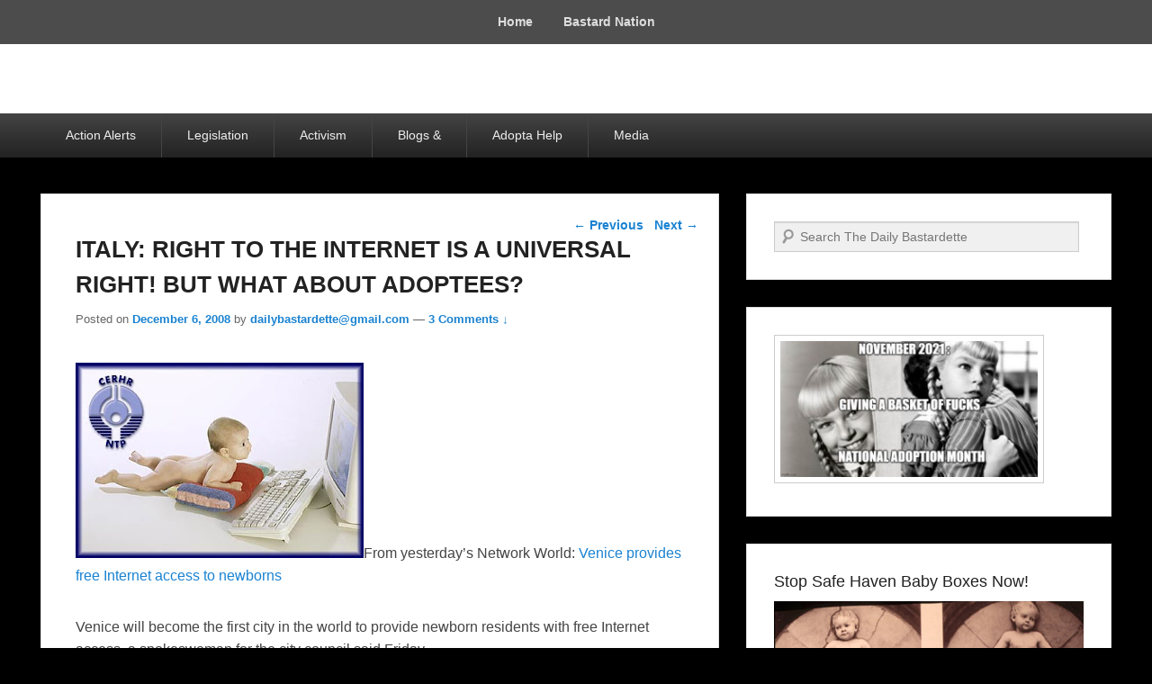

--- FILE ---
content_type: text/html; charset=UTF-8
request_url: https://dailybastardette.com/italy-right-to-the-internet-is-a-universal-right-but-what-about-adoptees/
body_size: 17333
content:
<!DOCTYPE html>
<html lang="en-US">
<head>
<meta charset="UTF-8" />
<link rel="profile" href="https://gmpg.org/xfn/11" />
<link rel="pingback" href="https://dailybastardette.com/xmlrpc.php" />
<meta name='robots' content='index, follow, max-image-preview:large, max-snippet:-1, max-video-preview:-1' />
	<style>img:is([sizes="auto" i], [sizes^="auto," i]) { contain-intrinsic-size: 3000px 1500px }</style>
	<meta name="viewport" content="width=device-width, initial-scale=1.0">
	<!-- This site is optimized with the Yoast SEO plugin v26.7 - https://yoast.com/wordpress/plugins/seo/ -->
	<title>ITALY: RIGHT TO THE INTERNET IS A UNIVERSAL RIGHT! BUT WHAT ABOUT ADOPTEES? | The Daily Bastardette</title>
	<link rel="canonical" href="https://dailybastardette.com/italy-right-to-the-internet-is-a-universal-right-but-what-about-adoptees/" />
	<meta property="og:locale" content="en_US" />
	<meta property="og:type" content="article" />
	<meta property="og:title" content="ITALY: RIGHT TO THE INTERNET IS A UNIVERSAL RIGHT! BUT WHAT ABOUT ADOPTEES? | The Daily Bastardette" />
	<meta property="og:description" content="From yesterday&#8217;s Network World: Venice provides free Internet access to newborns Venice will become the first city in the world to provide newborn residents with free Internet access, a spokeswoman for the city council said Friday. Newborns will receive a user ID and password entitling them to free Internet access at the same time as they get their birth certificate, the spokeswoman said. &#8220;The resident&#8217;s new digital identity will give free access to the Web, because we consider that&#8217;s an important universal right,&#8221; said Michele Vianello, Venice&#8217;s deputy mayor, who has responsibility for automation processes. &#8220;Free access to the Internet is an important universal right!&#8221; Who knew? But, what if the newborn is adopted? Will their user IDs and passwords be confiscated by the government along with their original birth certificates? Will they get new government-issued fake IDs and passwords? Will fake IDs and passwords be accepted by cranky websites or will a &#8220;you are not authorized to access this site&#8221; beam back at them? What about babies born under Italy&#8217;s traditional anonymous hospital birth under X scheme or spun into the country&#8217;s growing high-tech ruota movement (here, and here)? Will they have the right to Internet access or will Continue Reading &rarr;" />
	<meta property="og:url" content="https://dailybastardette.com/italy-right-to-the-internet-is-a-universal-right-but-what-about-adoptees/" />
	<meta property="og:site_name" content="The Daily Bastardette" />
	<meta property="article:publisher" content="https://www.facebook.com/DailyBastardette" />
	<meta property="article:published_time" content="2008-12-06T17:48:00+00:00" />
	<meta property="og:image" content="http://3.bp.blogspot.com/_CkEFc0PmkB4/STqrfrwU73I/AAAAAAAAF44/ox8k6ZZdujw/s320/baby+at+computer.jpg" />
	<meta name="author" content="dailybastardette@gmail.com" />
	<meta name="twitter:card" content="summary_large_image" />
	<meta name="twitter:creator" content="@DBastardette" />
	<meta name="twitter:site" content="@DBastardette" />
	<meta name="twitter:label1" content="Written by" />
	<meta name="twitter:data1" content="dailybastardette@gmail.com" />
	<meta name="twitter:label2" content="Est. reading time" />
	<meta name="twitter:data2" content="2 minutes" />
	<script type="application/ld+json" class="yoast-schema-graph">{"@context":"https://schema.org","@graph":[{"@type":"Article","@id":"https://dailybastardette.com/italy-right-to-the-internet-is-a-universal-right-but-what-about-adoptees/#article","isPartOf":{"@id":"https://dailybastardette.com/italy-right-to-the-internet-is-a-universal-right-but-what-about-adoptees/"},"author":{"name":"dailybastardette@gmail.com","@id":"https://dailybastardette.com/#/schema/person/2d832e27d8081020e5bb96ce812b4af0"},"headline":"ITALY: RIGHT TO THE INTERNET IS A UNIVERSAL RIGHT! BUT WHAT ABOUT ADOPTEES?","datePublished":"2008-12-06T17:48:00+00:00","mainEntityOfPage":{"@id":"https://dailybastardette.com/italy-right-to-the-internet-is-a-universal-right-but-what-about-adoptees/"},"wordCount":342,"commentCount":3,"image":{"@id":"https://dailybastardette.com/italy-right-to-the-internet-is-a-universal-right-but-what-about-adoptees/#primaryimage"},"thumbnailUrl":"http://3.bp.blogspot.com/_CkEFc0PmkB4/STqrfrwU73I/AAAAAAAAF44/ox8k6ZZdujw/s320/baby+at+computer.jpg","articleSection":["Adoption"],"inLanguage":"en-US","potentialAction":[{"@type":"CommentAction","name":"Comment","target":["https://dailybastardette.com/italy-right-to-the-internet-is-a-universal-right-but-what-about-adoptees/#respond"]}]},{"@type":"WebPage","@id":"https://dailybastardette.com/italy-right-to-the-internet-is-a-universal-right-but-what-about-adoptees/","url":"https://dailybastardette.com/italy-right-to-the-internet-is-a-universal-right-but-what-about-adoptees/","name":"ITALY: RIGHT TO THE INTERNET IS A UNIVERSAL RIGHT! BUT WHAT ABOUT ADOPTEES? | The Daily Bastardette","isPartOf":{"@id":"https://dailybastardette.com/#website"},"primaryImageOfPage":{"@id":"https://dailybastardette.com/italy-right-to-the-internet-is-a-universal-right-but-what-about-adoptees/#primaryimage"},"image":{"@id":"https://dailybastardette.com/italy-right-to-the-internet-is-a-universal-right-but-what-about-adoptees/#primaryimage"},"thumbnailUrl":"http://3.bp.blogspot.com/_CkEFc0PmkB4/STqrfrwU73I/AAAAAAAAF44/ox8k6ZZdujw/s320/baby+at+computer.jpg","datePublished":"2008-12-06T17:48:00+00:00","author":{"@id":"https://dailybastardette.com/#/schema/person/2d832e27d8081020e5bb96ce812b4af0"},"breadcrumb":{"@id":"https://dailybastardette.com/italy-right-to-the-internet-is-a-universal-right-but-what-about-adoptees/#breadcrumb"},"inLanguage":"en-US","potentialAction":[{"@type":"ReadAction","target":["https://dailybastardette.com/italy-right-to-the-internet-is-a-universal-right-but-what-about-adoptees/"]}]},{"@type":"ImageObject","inLanguage":"en-US","@id":"https://dailybastardette.com/italy-right-to-the-internet-is-a-universal-right-but-what-about-adoptees/#primaryimage","url":"http://3.bp.blogspot.com/_CkEFc0PmkB4/STqrfrwU73I/AAAAAAAAF44/ox8k6ZZdujw/s320/baby+at+computer.jpg","contentUrl":"http://3.bp.blogspot.com/_CkEFc0PmkB4/STqrfrwU73I/AAAAAAAAF44/ox8k6ZZdujw/s320/baby+at+computer.jpg"},{"@type":"BreadcrumbList","@id":"https://dailybastardette.com/italy-right-to-the-internet-is-a-universal-right-but-what-about-adoptees/#breadcrumb","itemListElement":[{"@type":"ListItem","position":1,"name":"Home","item":"https://dailybastardette.com/"},{"@type":"ListItem","position":2,"name":"ITALY: RIGHT TO THE INTERNET IS A UNIVERSAL RIGHT! BUT WHAT ABOUT ADOPTEES?"}]},{"@type":"WebSite","@id":"https://dailybastardette.com/#website","url":"https://dailybastardette.com/","name":"The Daily Bastardette","description":"Commentary by Bastardette on identity and adoptee rights, and the atrocities the adoption industry and &quot;friendly&quot; deformers concoct to maintain The Adoption Culture of Shame and Acquiescence.","potentialAction":[{"@type":"SearchAction","target":{"@type":"EntryPoint","urlTemplate":"https://dailybastardette.com/?s={search_term_string}"},"query-input":{"@type":"PropertyValueSpecification","valueRequired":true,"valueName":"search_term_string"}}],"inLanguage":"en-US"},{"@type":"Person","@id":"https://dailybastardette.com/#/schema/person/2d832e27d8081020e5bb96ce812b4af0","name":"dailybastardette@gmail.com","image":{"@type":"ImageObject","inLanguage":"en-US","@id":"https://dailybastardette.com/#/schema/person/image/","url":"https://secure.gravatar.com/avatar/a58c44a05a2dbc4f17d966dd22441eadc70273978cb44751255a7bc20bcc4edd?s=96&r=g","contentUrl":"https://secure.gravatar.com/avatar/a58c44a05a2dbc4f17d966dd22441eadc70273978cb44751255a7bc20bcc4edd?s=96&r=g","caption":"dailybastardette@gmail.com"},"sameAs":["https://bastardette.wpengine.com","DBastardette"],"url":"https://dailybastardette.com/author/marleyoasgmail-com/"}]}</script>
	<!-- / Yoast SEO plugin. -->


<link rel='dns-prefetch' href='//www.googletagmanager.com' />
<link rel="alternate" type="application/rss+xml" title="The Daily Bastardette &raquo; Feed" href="https://dailybastardette.com/feed/" />
<link rel="alternate" type="application/rss+xml" title="The Daily Bastardette &raquo; Comments Feed" href="https://dailybastardette.com/comments/feed/" />
<link rel="alternate" type="application/rss+xml" title="The Daily Bastardette &raquo; ITALY: RIGHT TO THE INTERNET IS A UNIVERSAL RIGHT! BUT WHAT ABOUT ADOPTEES? Comments Feed" href="https://dailybastardette.com/italy-right-to-the-internet-is-a-universal-right-but-what-about-adoptees/feed/" />
<script type="text/javascript">
/* <![CDATA[ */
window._wpemojiSettings = {"baseUrl":"https:\/\/s.w.org\/images\/core\/emoji\/16.0.1\/72x72\/","ext":".png","svgUrl":"https:\/\/s.w.org\/images\/core\/emoji\/16.0.1\/svg\/","svgExt":".svg","source":{"concatemoji":"https:\/\/dailybastardette.com\/wp-includes\/js\/wp-emoji-release.min.js?ver=6.8.3"}};
/*! This file is auto-generated */
!function(s,n){var o,i,e;function c(e){try{var t={supportTests:e,timestamp:(new Date).valueOf()};sessionStorage.setItem(o,JSON.stringify(t))}catch(e){}}function p(e,t,n){e.clearRect(0,0,e.canvas.width,e.canvas.height),e.fillText(t,0,0);var t=new Uint32Array(e.getImageData(0,0,e.canvas.width,e.canvas.height).data),a=(e.clearRect(0,0,e.canvas.width,e.canvas.height),e.fillText(n,0,0),new Uint32Array(e.getImageData(0,0,e.canvas.width,e.canvas.height).data));return t.every(function(e,t){return e===a[t]})}function u(e,t){e.clearRect(0,0,e.canvas.width,e.canvas.height),e.fillText(t,0,0);for(var n=e.getImageData(16,16,1,1),a=0;a<n.data.length;a++)if(0!==n.data[a])return!1;return!0}function f(e,t,n,a){switch(t){case"flag":return n(e,"\ud83c\udff3\ufe0f\u200d\u26a7\ufe0f","\ud83c\udff3\ufe0f\u200b\u26a7\ufe0f")?!1:!n(e,"\ud83c\udde8\ud83c\uddf6","\ud83c\udde8\u200b\ud83c\uddf6")&&!n(e,"\ud83c\udff4\udb40\udc67\udb40\udc62\udb40\udc65\udb40\udc6e\udb40\udc67\udb40\udc7f","\ud83c\udff4\u200b\udb40\udc67\u200b\udb40\udc62\u200b\udb40\udc65\u200b\udb40\udc6e\u200b\udb40\udc67\u200b\udb40\udc7f");case"emoji":return!a(e,"\ud83e\udedf")}return!1}function g(e,t,n,a){var r="undefined"!=typeof WorkerGlobalScope&&self instanceof WorkerGlobalScope?new OffscreenCanvas(300,150):s.createElement("canvas"),o=r.getContext("2d",{willReadFrequently:!0}),i=(o.textBaseline="top",o.font="600 32px Arial",{});return e.forEach(function(e){i[e]=t(o,e,n,a)}),i}function t(e){var t=s.createElement("script");t.src=e,t.defer=!0,s.head.appendChild(t)}"undefined"!=typeof Promise&&(o="wpEmojiSettingsSupports",i=["flag","emoji"],n.supports={everything:!0,everythingExceptFlag:!0},e=new Promise(function(e){s.addEventListener("DOMContentLoaded",e,{once:!0})}),new Promise(function(t){var n=function(){try{var e=JSON.parse(sessionStorage.getItem(o));if("object"==typeof e&&"number"==typeof e.timestamp&&(new Date).valueOf()<e.timestamp+604800&&"object"==typeof e.supportTests)return e.supportTests}catch(e){}return null}();if(!n){if("undefined"!=typeof Worker&&"undefined"!=typeof OffscreenCanvas&&"undefined"!=typeof URL&&URL.createObjectURL&&"undefined"!=typeof Blob)try{var e="postMessage("+g.toString()+"("+[JSON.stringify(i),f.toString(),p.toString(),u.toString()].join(",")+"));",a=new Blob([e],{type:"text/javascript"}),r=new Worker(URL.createObjectURL(a),{name:"wpTestEmojiSupports"});return void(r.onmessage=function(e){c(n=e.data),r.terminate(),t(n)})}catch(e){}c(n=g(i,f,p,u))}t(n)}).then(function(e){for(var t in e)n.supports[t]=e[t],n.supports.everything=n.supports.everything&&n.supports[t],"flag"!==t&&(n.supports.everythingExceptFlag=n.supports.everythingExceptFlag&&n.supports[t]);n.supports.everythingExceptFlag=n.supports.everythingExceptFlag&&!n.supports.flag,n.DOMReady=!1,n.readyCallback=function(){n.DOMReady=!0}}).then(function(){return e}).then(function(){var e;n.supports.everything||(n.readyCallback(),(e=n.source||{}).concatemoji?t(e.concatemoji):e.wpemoji&&e.twemoji&&(t(e.twemoji),t(e.wpemoji)))}))}((window,document),window._wpemojiSettings);
/* ]]> */
</script>
<link rel='stylesheet' id='dashicons-css' href='https://dailybastardette.com/wp-includes/css/dashicons.min.css?ver=6.8.3' type='text/css' media='all' />
<link rel='stylesheet' id='wp-jquery-ui-dialog-css' href='https://dailybastardette.com/wp-includes/css/jquery-ui-dialog.min.css?ver=6.8.3' type='text/css' media='all' />
<style id='wp-emoji-styles-inline-css' type='text/css'>

	img.wp-smiley, img.emoji {
		display: inline !important;
		border: none !important;
		box-shadow: none !important;
		height: 1em !important;
		width: 1em !important;
		margin: 0 0.07em !important;
		vertical-align: -0.1em !important;
		background: none !important;
		padding: 0 !important;
	}
</style>
<link rel='stylesheet' id='wp-block-library-css' href='https://dailybastardette.com/wp-includes/css/dist/block-library/style.min.css?ver=6.8.3' type='text/css' media='all' />
<style id='wp-block-library-theme-inline-css' type='text/css'>
.wp-block-audio :where(figcaption){color:#555;font-size:13px;text-align:center}.is-dark-theme .wp-block-audio :where(figcaption){color:#ffffffa6}.wp-block-audio{margin:0 0 1em}.wp-block-code{border:1px solid #ccc;border-radius:4px;font-family:Menlo,Consolas,monaco,monospace;padding:.8em 1em}.wp-block-embed :where(figcaption){color:#555;font-size:13px;text-align:center}.is-dark-theme .wp-block-embed :where(figcaption){color:#ffffffa6}.wp-block-embed{margin:0 0 1em}.blocks-gallery-caption{color:#555;font-size:13px;text-align:center}.is-dark-theme .blocks-gallery-caption{color:#ffffffa6}:root :where(.wp-block-image figcaption){color:#555;font-size:13px;text-align:center}.is-dark-theme :root :where(.wp-block-image figcaption){color:#ffffffa6}.wp-block-image{margin:0 0 1em}.wp-block-pullquote{border-bottom:4px solid;border-top:4px solid;color:currentColor;margin-bottom:1.75em}.wp-block-pullquote cite,.wp-block-pullquote footer,.wp-block-pullquote__citation{color:currentColor;font-size:.8125em;font-style:normal;text-transform:uppercase}.wp-block-quote{border-left:.25em solid;margin:0 0 1.75em;padding-left:1em}.wp-block-quote cite,.wp-block-quote footer{color:currentColor;font-size:.8125em;font-style:normal;position:relative}.wp-block-quote:where(.has-text-align-right){border-left:none;border-right:.25em solid;padding-left:0;padding-right:1em}.wp-block-quote:where(.has-text-align-center){border:none;padding-left:0}.wp-block-quote.is-large,.wp-block-quote.is-style-large,.wp-block-quote:where(.is-style-plain){border:none}.wp-block-search .wp-block-search__label{font-weight:700}.wp-block-search__button{border:1px solid #ccc;padding:.375em .625em}:where(.wp-block-group.has-background){padding:1.25em 2.375em}.wp-block-separator.has-css-opacity{opacity:.4}.wp-block-separator{border:none;border-bottom:2px solid;margin-left:auto;margin-right:auto}.wp-block-separator.has-alpha-channel-opacity{opacity:1}.wp-block-separator:not(.is-style-wide):not(.is-style-dots){width:100px}.wp-block-separator.has-background:not(.is-style-dots){border-bottom:none;height:1px}.wp-block-separator.has-background:not(.is-style-wide):not(.is-style-dots){height:2px}.wp-block-table{margin:0 0 1em}.wp-block-table td,.wp-block-table th{word-break:normal}.wp-block-table :where(figcaption){color:#555;font-size:13px;text-align:center}.is-dark-theme .wp-block-table :where(figcaption){color:#ffffffa6}.wp-block-video :where(figcaption){color:#555;font-size:13px;text-align:center}.is-dark-theme .wp-block-video :where(figcaption){color:#ffffffa6}.wp-block-video{margin:0 0 1em}:root :where(.wp-block-template-part.has-background){margin-bottom:0;margin-top:0;padding:1.25em 2.375em}
</style>
<style id='classic-theme-styles-inline-css' type='text/css'>
/*! This file is auto-generated */
.wp-block-button__link{color:#fff;background-color:#32373c;border-radius:9999px;box-shadow:none;text-decoration:none;padding:calc(.667em + 2px) calc(1.333em + 2px);font-size:1.125em}.wp-block-file__button{background:#32373c;color:#fff;text-decoration:none}
</style>
<style id='global-styles-inline-css' type='text/css'>
:root{--wp--preset--aspect-ratio--square: 1;--wp--preset--aspect-ratio--4-3: 4/3;--wp--preset--aspect-ratio--3-4: 3/4;--wp--preset--aspect-ratio--3-2: 3/2;--wp--preset--aspect-ratio--2-3: 2/3;--wp--preset--aspect-ratio--16-9: 16/9;--wp--preset--aspect-ratio--9-16: 9/16;--wp--preset--color--black: #000000;--wp--preset--color--cyan-bluish-gray: #abb8c3;--wp--preset--color--white: #ffffff;--wp--preset--color--pale-pink: #f78da7;--wp--preset--color--vivid-red: #cf2e2e;--wp--preset--color--luminous-vivid-orange: #ff6900;--wp--preset--color--luminous-vivid-amber: #fcb900;--wp--preset--color--light-green-cyan: #7bdcb5;--wp--preset--color--vivid-green-cyan: #00d084;--wp--preset--color--pale-cyan-blue: #8ed1fc;--wp--preset--color--vivid-cyan-blue: #0693e3;--wp--preset--color--vivid-purple: #9b51e0;--wp--preset--gradient--vivid-cyan-blue-to-vivid-purple: linear-gradient(135deg,rgba(6,147,227,1) 0%,rgb(155,81,224) 100%);--wp--preset--gradient--light-green-cyan-to-vivid-green-cyan: linear-gradient(135deg,rgb(122,220,180) 0%,rgb(0,208,130) 100%);--wp--preset--gradient--luminous-vivid-amber-to-luminous-vivid-orange: linear-gradient(135deg,rgba(252,185,0,1) 0%,rgba(255,105,0,1) 100%);--wp--preset--gradient--luminous-vivid-orange-to-vivid-red: linear-gradient(135deg,rgba(255,105,0,1) 0%,rgb(207,46,46) 100%);--wp--preset--gradient--very-light-gray-to-cyan-bluish-gray: linear-gradient(135deg,rgb(238,238,238) 0%,rgb(169,184,195) 100%);--wp--preset--gradient--cool-to-warm-spectrum: linear-gradient(135deg,rgb(74,234,220) 0%,rgb(151,120,209) 20%,rgb(207,42,186) 40%,rgb(238,44,130) 60%,rgb(251,105,98) 80%,rgb(254,248,76) 100%);--wp--preset--gradient--blush-light-purple: linear-gradient(135deg,rgb(255,206,236) 0%,rgb(152,150,240) 100%);--wp--preset--gradient--blush-bordeaux: linear-gradient(135deg,rgb(254,205,165) 0%,rgb(254,45,45) 50%,rgb(107,0,62) 100%);--wp--preset--gradient--luminous-dusk: linear-gradient(135deg,rgb(255,203,112) 0%,rgb(199,81,192) 50%,rgb(65,88,208) 100%);--wp--preset--gradient--pale-ocean: linear-gradient(135deg,rgb(255,245,203) 0%,rgb(182,227,212) 50%,rgb(51,167,181) 100%);--wp--preset--gradient--electric-grass: linear-gradient(135deg,rgb(202,248,128) 0%,rgb(113,206,126) 100%);--wp--preset--gradient--midnight: linear-gradient(135deg,rgb(2,3,129) 0%,rgb(40,116,252) 100%);--wp--preset--font-size--small: 13px;--wp--preset--font-size--medium: 20px;--wp--preset--font-size--large: 28px;--wp--preset--font-size--x-large: 42px;--wp--preset--font-size--normal: 16px;--wp--preset--font-size--huge: 36px;--wp--preset--spacing--20: 0.44rem;--wp--preset--spacing--30: 0.67rem;--wp--preset--spacing--40: 1rem;--wp--preset--spacing--50: 1.5rem;--wp--preset--spacing--60: 2.25rem;--wp--preset--spacing--70: 3.38rem;--wp--preset--spacing--80: 5.06rem;--wp--preset--shadow--natural: 6px 6px 9px rgba(0, 0, 0, 0.2);--wp--preset--shadow--deep: 12px 12px 50px rgba(0, 0, 0, 0.4);--wp--preset--shadow--sharp: 6px 6px 0px rgba(0, 0, 0, 0.2);--wp--preset--shadow--outlined: 6px 6px 0px -3px rgba(255, 255, 255, 1), 6px 6px rgba(0, 0, 0, 1);--wp--preset--shadow--crisp: 6px 6px 0px rgba(0, 0, 0, 1);}:where(.is-layout-flex){gap: 0.5em;}:where(.is-layout-grid){gap: 0.5em;}body .is-layout-flex{display: flex;}.is-layout-flex{flex-wrap: wrap;align-items: center;}.is-layout-flex > :is(*, div){margin: 0;}body .is-layout-grid{display: grid;}.is-layout-grid > :is(*, div){margin: 0;}:where(.wp-block-columns.is-layout-flex){gap: 2em;}:where(.wp-block-columns.is-layout-grid){gap: 2em;}:where(.wp-block-post-template.is-layout-flex){gap: 1.25em;}:where(.wp-block-post-template.is-layout-grid){gap: 1.25em;}.has-black-color{color: var(--wp--preset--color--black) !important;}.has-cyan-bluish-gray-color{color: var(--wp--preset--color--cyan-bluish-gray) !important;}.has-white-color{color: var(--wp--preset--color--white) !important;}.has-pale-pink-color{color: var(--wp--preset--color--pale-pink) !important;}.has-vivid-red-color{color: var(--wp--preset--color--vivid-red) !important;}.has-luminous-vivid-orange-color{color: var(--wp--preset--color--luminous-vivid-orange) !important;}.has-luminous-vivid-amber-color{color: var(--wp--preset--color--luminous-vivid-amber) !important;}.has-light-green-cyan-color{color: var(--wp--preset--color--light-green-cyan) !important;}.has-vivid-green-cyan-color{color: var(--wp--preset--color--vivid-green-cyan) !important;}.has-pale-cyan-blue-color{color: var(--wp--preset--color--pale-cyan-blue) !important;}.has-vivid-cyan-blue-color{color: var(--wp--preset--color--vivid-cyan-blue) !important;}.has-vivid-purple-color{color: var(--wp--preset--color--vivid-purple) !important;}.has-black-background-color{background-color: var(--wp--preset--color--black) !important;}.has-cyan-bluish-gray-background-color{background-color: var(--wp--preset--color--cyan-bluish-gray) !important;}.has-white-background-color{background-color: var(--wp--preset--color--white) !important;}.has-pale-pink-background-color{background-color: var(--wp--preset--color--pale-pink) !important;}.has-vivid-red-background-color{background-color: var(--wp--preset--color--vivid-red) !important;}.has-luminous-vivid-orange-background-color{background-color: var(--wp--preset--color--luminous-vivid-orange) !important;}.has-luminous-vivid-amber-background-color{background-color: var(--wp--preset--color--luminous-vivid-amber) !important;}.has-light-green-cyan-background-color{background-color: var(--wp--preset--color--light-green-cyan) !important;}.has-vivid-green-cyan-background-color{background-color: var(--wp--preset--color--vivid-green-cyan) !important;}.has-pale-cyan-blue-background-color{background-color: var(--wp--preset--color--pale-cyan-blue) !important;}.has-vivid-cyan-blue-background-color{background-color: var(--wp--preset--color--vivid-cyan-blue) !important;}.has-vivid-purple-background-color{background-color: var(--wp--preset--color--vivid-purple) !important;}.has-black-border-color{border-color: var(--wp--preset--color--black) !important;}.has-cyan-bluish-gray-border-color{border-color: var(--wp--preset--color--cyan-bluish-gray) !important;}.has-white-border-color{border-color: var(--wp--preset--color--white) !important;}.has-pale-pink-border-color{border-color: var(--wp--preset--color--pale-pink) !important;}.has-vivid-red-border-color{border-color: var(--wp--preset--color--vivid-red) !important;}.has-luminous-vivid-orange-border-color{border-color: var(--wp--preset--color--luminous-vivid-orange) !important;}.has-luminous-vivid-amber-border-color{border-color: var(--wp--preset--color--luminous-vivid-amber) !important;}.has-light-green-cyan-border-color{border-color: var(--wp--preset--color--light-green-cyan) !important;}.has-vivid-green-cyan-border-color{border-color: var(--wp--preset--color--vivid-green-cyan) !important;}.has-pale-cyan-blue-border-color{border-color: var(--wp--preset--color--pale-cyan-blue) !important;}.has-vivid-cyan-blue-border-color{border-color: var(--wp--preset--color--vivid-cyan-blue) !important;}.has-vivid-purple-border-color{border-color: var(--wp--preset--color--vivid-purple) !important;}.has-vivid-cyan-blue-to-vivid-purple-gradient-background{background: var(--wp--preset--gradient--vivid-cyan-blue-to-vivid-purple) !important;}.has-light-green-cyan-to-vivid-green-cyan-gradient-background{background: var(--wp--preset--gradient--light-green-cyan-to-vivid-green-cyan) !important;}.has-luminous-vivid-amber-to-luminous-vivid-orange-gradient-background{background: var(--wp--preset--gradient--luminous-vivid-amber-to-luminous-vivid-orange) !important;}.has-luminous-vivid-orange-to-vivid-red-gradient-background{background: var(--wp--preset--gradient--luminous-vivid-orange-to-vivid-red) !important;}.has-very-light-gray-to-cyan-bluish-gray-gradient-background{background: var(--wp--preset--gradient--very-light-gray-to-cyan-bluish-gray) !important;}.has-cool-to-warm-spectrum-gradient-background{background: var(--wp--preset--gradient--cool-to-warm-spectrum) !important;}.has-blush-light-purple-gradient-background{background: var(--wp--preset--gradient--blush-light-purple) !important;}.has-blush-bordeaux-gradient-background{background: var(--wp--preset--gradient--blush-bordeaux) !important;}.has-luminous-dusk-gradient-background{background: var(--wp--preset--gradient--luminous-dusk) !important;}.has-pale-ocean-gradient-background{background: var(--wp--preset--gradient--pale-ocean) !important;}.has-electric-grass-gradient-background{background: var(--wp--preset--gradient--electric-grass) !important;}.has-midnight-gradient-background{background: var(--wp--preset--gradient--midnight) !important;}.has-small-font-size{font-size: var(--wp--preset--font-size--small) !important;}.has-medium-font-size{font-size: var(--wp--preset--font-size--medium) !important;}.has-large-font-size{font-size: var(--wp--preset--font-size--large) !important;}.has-x-large-font-size{font-size: var(--wp--preset--font-size--x-large) !important;}
:where(.wp-block-post-template.is-layout-flex){gap: 1.25em;}:where(.wp-block-post-template.is-layout-grid){gap: 1.25em;}
:where(.wp-block-columns.is-layout-flex){gap: 2em;}:where(.wp-block-columns.is-layout-grid){gap: 2em;}
:root :where(.wp-block-pullquote){font-size: 1.5em;line-height: 1.6;}
</style>
<link rel='stylesheet' id='catch-evolution-style-css' href='https://dailybastardette.com/wp-content/themes/catch-evolution/style.css?ver=20221102-200554' type='text/css' media='all' />
<link rel='stylesheet' id='catch-evolution-block-style-css' href='https://dailybastardette.com/wp-content/themes/catch-evolution/css/blocks.css?ver=1.0' type='text/css' media='all' />
<link rel='stylesheet' id='genericons-css' href='https://dailybastardette.com/wp-content/themes/catch-evolution/genericons/genericons.css?ver=3.4.1' type='text/css' media='all' />
<link rel='stylesheet' id='catchevolution-responsive-css' href='https://dailybastardette.com/wp-content/themes/catch-evolution/css/responsive.css?ver=6.8.3' type='text/css' media='all' />
<script type="text/javascript" src="https://dailybastardette.com/wp-includes/js/jquery/jquery.min.js?ver=3.7.1" id="jquery-core-js"></script>
<script type="text/javascript" src="https://dailybastardette.com/wp-includes/js/jquery/jquery-migrate.min.js?ver=3.4.1" id="jquery-migrate-js"></script>
<script type="text/javascript" id="catchevolution-menu-js-extra">
/* <![CDATA[ */
var screenReaderText = {"expand":"expand child menu","collapse":"collapse child menu"};
/* ]]> */
</script>
<script type="text/javascript" src="https://dailybastardette.com/wp-content/themes/catch-evolution/js/catchevolution-menu.min.js?ver=20171025" id="catchevolution-menu-js"></script>
<!--[if lt IE 9]>
<script type="text/javascript" src="https://dailybastardette.com/wp-content/themes/catch-evolution/js/catchevolution-ielte8.min.js?ver=3.7.3" id="catchevolution-html5-js"></script>
<![endif]-->
<!--[if lte IE 6]>
<script type="text/javascript" src="https://dailybastardette.com/wp-content/themes/catch-evolution/js/pngfix.min.js?ver=6.8.3" id="catchevolution-pngfix-js"></script>
<![endif]-->

<!-- Google tag (gtag.js) snippet added by Site Kit -->
<!-- Google Analytics snippet added by Site Kit -->
<script type="text/javascript" src="https://www.googletagmanager.com/gtag/js?id=GT-WV8WVTF" id="google_gtagjs-js" async></script>
<script type="text/javascript" id="google_gtagjs-js-after">
/* <![CDATA[ */
window.dataLayer = window.dataLayer || [];function gtag(){dataLayer.push(arguments);}
gtag("set","linker",{"domains":["dailybastardette.com"]});
gtag("js", new Date());
gtag("set", "developer_id.dZTNiMT", true);
gtag("config", "GT-WV8WVTF");
/* ]]> */
</script>
<link rel="https://api.w.org/" href="https://dailybastardette.com/wp-json/" /><link rel="alternate" title="JSON" type="application/json" href="https://dailybastardette.com/wp-json/wp/v2/posts/859" /><link rel="EditURI" type="application/rsd+xml" title="RSD" href="https://dailybastardette.com/xmlrpc.php?rsd" />
<link rel='shortlink' href='https://dailybastardette.com/?p=859' />
<link rel="alternate" title="oEmbed (JSON)" type="application/json+oembed" href="https://dailybastardette.com/wp-json/oembed/1.0/embed?url=https%3A%2F%2Fdailybastardette.com%2Fitaly-right-to-the-internet-is-a-universal-right-but-what-about-adoptees%2F" />
<link rel="alternate" title="oEmbed (XML)" type="text/xml+oembed" href="https://dailybastardette.com/wp-json/oembed/1.0/embed?url=https%3A%2F%2Fdailybastardette.com%2Fitaly-right-to-the-internet-is-a-universal-right-but-what-about-adoptees%2F&#038;format=xml" />
<meta name="generator" content="Site Kit by Google 1.170.0" /><script type="text/javascript">
var gaJsHost = (("https:" == document.location.protocol) ? "https://ssl." : "http://www.");
document.write(unescape("%3Cscript src='" + gaJsHost + "google-analytics.com/ga.js' type='text/javascript'%3E%3C/script%3E"));
</script>
<script type="text/javascript">
var pageTracker = _gat._getTracker("UA-5177177-1");
pageTracker._trackPageview();
</script><style type="text/css">.recentcomments a{display:inline !important;padding:0 !important;margin:0 !important;}</style><style type="text/css" id="custom-background-css">
body.custom-background { background-color: #000000; }
</style>
	<link rel="icon" href="https://dailybastardette.com/wp-content/uploads/2013/10/bad-seed-150x150.jpg" sizes="32x32" />
<link rel="icon" href="https://dailybastardette.com/wp-content/uploads/2013/10/bad-seed.jpg" sizes="192x192" />
<link rel="apple-touch-icon" href="https://dailybastardette.com/wp-content/uploads/2013/10/bad-seed.jpg" />
<meta name="msapplication-TileImage" content="https://dailybastardette.com/wp-content/uploads/2013/10/bad-seed.jpg" />
		<style type="text/css" id="wp-custom-css">
			h1 {
	font-size: 26px; 
	font-weight: bold; 
	text-align: left; 
}
h2 {
	font-size: 20px; 
	color:#393939 !important;
	font-weight:bold; 
	text-align: left; 
}
h3 {
	font-size: 18px; 
       color:#762419;
	font-weight: normal !important;
	text-align: center; 
	text-align: left; 
} 
h4 {	font-size: 16px; 
	color: #762419! important;
	font-weight: bold; 
	text-align: center;
	font-style: italic 	 
} 
h5 {
	font-size: 16px;
	color:#762419 !important;  
	font-weight: bold; 
	text-align: left;	
} 
h6 {
	font-size: 12px; 
	font-weight: normal; 
	text-align: left;
	font-style: italic 
}
	
#content h1 {
	font-size: 26px; 
	font-weight: bold; 
	text-align: left; 
}
#content h2 {
	font-size: 20px; 
	color:#393939:
	font-weight:normal; 
	text-align: left; 
}
#content h3 {
	font-size: 18px;
	color: #762419; 
	font-weight: bold; 
	text-align: left; 
} 
#content h4 {	font-size: 16px; 
	font-weight: bold; 
	text-align: center;
	font-style: italic 	 
} 
#content h5 {
	font-size: 16px;
	color:#762419;  
	font-weight: normal; 
	text-align: left;	
} 
#content h6 {
	font-size: 12px; 
	font-weight: normal; 
	text-align: left;
	font-style: italic 
}		</style>
		</head>

<body class="wp-singular post-template-default single single-post postid-859 single-format-standard custom-background wp-embed-responsive wp-theme-catch-evolution has-header-top right-sidebar">



<div id="page" class="hfeed site">

	
            <div id="fixed-header-top" class="full-menu">
            <div class="wrapper">
                
                <div id="access-top" class="menu-access-wrap clearfix">
                    <div id="mobile-top-menu" class="mobile-menu-anchor top-menu">
                        <button id="menu-toggle-top" class="genericon genericon-menu">
                            <span class="mobile-menu-text">Menu</span>
                        </button>
                    </div><!-- #mobile-top-menu -->

                    <div id="site-top-menu" class="site-menu">
                        <nav id="access-top-menu" class="top-navigation" role="navigation" aria-label="Top Menu">
                                <h3 class="screen-reader-text">Top Menu</h3>
                                <ul id="top-nav" class="menu"><li id="menu-item-49" class="menu-item menu-item-type-custom menu-item-object-custom menu-item-49"><a href="https://bastardette.wpengine.com/">Home</a></li>
<li id="menu-item-47" class="menu-item menu-item-type-post_type menu-item-object-page menu-item-47"><a href="https://dailybastardette.com/bastard-nation/">Bastard Nation</a></li>
</ul>                        </nav><!-- #access -->
                    </div><!-- #site-top-menu -->

                </div><!-- #access-top -->
            </div><!-- .wrapper -->
        </div><!-- #fixed-header-top -->
    
	<header id="branding" role="banner">
    	
    	<div id="header-content" class="clearfix">

        	<div class="wrapper">
				<div id="logo-wrap" class="clearfix"><!-- refreshing transient cache -->	</div><!-- #logo-wrap -->
            </div><!-- .wrapper -->

      	</div><!-- #header-content -->

    			<div id="header-image">
			<img src="https://bastardette.wpengine.com/wp-content/uploads/2013/10/cropped-the-daily-bastardette.jpg" alt="" />
		</div>
	
	</header><!-- #branding -->

        
        <div id="header-menu">

                            <div id="access" class="menu-access-wrap clearfix">
                    <div id="mobile-primary-menu" class="mobile-menu-anchor primary-menu">
                        <button id="menu-toggle-primary" class="genericon genericon-menu">
                            <span class="mobile-menu-text">Menu</span>
                        </button>
                    </div><!-- #mobile-primary-menu -->

                    <div id="site-header-menu-primary" class="site-menu">
                        <nav id="access-primary-menu" class="main-navigation" role="navigation" aria-label="Primary Menu">
                            <h3 class="screen-reader-text">Primary menu</h3>
                            <div class="menu-header-container wrapper"><ul class="menu"><li id="menu-item-46" class="menu-item menu-item-type-post_type menu-item-object-page menu-item-46"><a href="https://dailybastardette.com/action-alerts/">Action Alerts</a></li>
<li id="menu-item-1779" class="menu-item menu-item-type-post_type menu-item-object-page menu-item-has-children menu-item-1779"><a href="https://dailybastardette.com/legislation/">Legislation</a>
<ul class="sub-menu">
	<li id="menu-item-1785" class="menu-item menu-item-type-post_type menu-item-object-page menu-item-1785"><a href="https://dailybastardette.com/adoptee-rights-resources/legislationstatistics/">Statistics</a></li>
</ul>
</li>
<li id="menu-item-1782" class="menu-item menu-item-type-post_type menu-item-object-page menu-item-has-children menu-item-1782"><a href="https://dailybastardette.com/activist-resources/">Activism</a>
<ul class="sub-menu">
	<li id="menu-item-39" class="menu-item menu-item-type-post_type menu-item-object-page menu-item-39"><a href="https://dailybastardette.com/friends-enemies-others/good-guys/">Good Guys</a></li>
	<li id="menu-item-38" class="menu-item menu-item-type-post_type menu-item-object-page menu-item-38"><a href="https://dailybastardette.com/friends-enemies-others/mushy-middle/">Mushy Middle</a></li>
	<li id="menu-item-40" class="menu-item menu-item-type-post_type menu-item-object-page menu-item-40"><a href="https://dailybastardette.com/friends-enemies-others/bad-guys/">Bad Guys</a></li>
	<li id="menu-item-45" class="menu-item menu-item-type-post_type menu-item-object-page menu-item-45"><a href="https://dailybastardette.com/adoptee-rights-resources/international-adoptee-resources/">International Adoptee Resources</a></li>
	<li id="menu-item-1834" class="menu-item menu-item-type-post_type menu-item-object-page menu-item-1834"><a href="https://dailybastardette.com/blogs-pages-people/conferences-meetings/">Conferences, Meetings &#038; Protests</a></li>
	<li id="menu-item-1749" class="menu-item menu-item-type-post_type menu-item-object-page menu-item-1749"><a href="https://dailybastardette.com/reportsscholarly-articles/">Papers/Reports/Scholarly Articles</a></li>
</ul>
</li>
<li id="menu-item-41" class="menu-item menu-item-type-post_type menu-item-object-page menu-item-41"><a href="https://dailybastardette.com/blogs-pages-people/">Blogs &#038;</a></li>
<li id="menu-item-43" class="menu-item menu-item-type-post_type menu-item-object-page menu-item-43"><a href="https://dailybastardette.com/adoptee-rights-resources/">Adopta Help</a></li>
<li id="menu-item-35" class="menu-item menu-item-type-post_type menu-item-object-page menu-item-has-children menu-item-35"><a href="https://dailybastardette.com/media/">Media</a>
<ul class="sub-menu">
	<li id="menu-item-1674" class="menu-item menu-item-type-post_type menu-item-object-page menu-item-1674"><a href="https://dailybastardette.com/books/">Books</a></li>
	<li id="menu-item-1676" class="menu-item menu-item-type-post_type menu-item-object-page menu-item-has-children menu-item-1676"><a href="https://dailybastardette.com/media/film/">Film/Video</a>
	<ul class="sub-menu">
		<li id="menu-item-1689" class="menu-item menu-item-type-post_type menu-item-object-page menu-item-1689"><a href="https://dailybastardette.com/adoption-movies/">Adoption Movies</a></li>
		<li id="menu-item-1690" class="menu-item menu-item-type-post_type menu-item-object-page menu-item-1690"><a href="https://dailybastardette.com/celebrity-adoptions/">Celebrity Adoptions</a></li>
	</ul>
</li>
	<li id="menu-item-1673" class="menu-item menu-item-type-post_type menu-item-object-page menu-item-1673"><a href="https://dailybastardette.com/books-2/">Music</a></li>
	<li id="menu-item-1675" class="menu-item menu-item-type-post_type menu-item-object-page menu-item-1675"><a href="https://dailybastardette.com/print/">Print</a></li>
	<li id="menu-item-1679" class="menu-item menu-item-type-post_type menu-item-object-page menu-item-1679"><a href="https://dailybastardette.com/tvradio/">TV/Radio</a></li>
</ul>
</li>
</ul></div>                        </nav><!-- #access-primary-menu -->
                    </div><!-- #site-header-menu-primary -->
                </div><!-- #access -->
            
            
        </div><!-- #header-menu -->
    
	
	<div id="main" class="clearfix">
    	<div class="wrapper">

 			
            <div class="content-sidebar-wrap">

				
                <div id="primary">

                    
                    <div id="content" role="main">
                        
				
					<nav id="nav-single">
						<h3 class="assistive-text">Post navigation</h3>
						<span class="nav-previous"><a href="https://dailybastardette.com/here-comes-krampus/" rel="prev"><span class="meta-nav">&larr;</span> Previous</a></span>
						<span class="nav-next"><a href="https://dailybastardette.com/illinois-baby-dump-blago-busted/" rel="next">Next <span class="meta-nav">&rarr;</span></a></span>
					</nav><!-- #nav-single -->

					
<article id="post-859" class="post-859 post type-post status-publish format-standard hentry category-adoption">
	<header class="entry-header">
		<h1 class="entry-title">ITALY: RIGHT TO THE INTERNET IS A UNIVERSAL RIGHT! BUT WHAT ABOUT ADOPTEES?</h1>

		            <div class="entry-meta">
                <span class="sep">Posted on </span><a href="https://dailybastardette.com/italy-right-to-the-internet-is-a-universal-right-but-what-about-adoptees/" title="5:48 pm" rel="bookmark"><time class="entry-date updated" datetime="2008-12-06T17:48:00-06:00" pubdate>December 6, 2008</time></a><span class="by-author"> <span class="sep"> by </span> <span class="author vcard"><a class="url fn n" href="https://bastardette.wpengine.com" title="View all posts by dailybastardette@gmail.com" rel="author"><span class="__cf_email__" data-cfemail="acc8cdc5c0d5cecddfd8cddec8c9d8d8c9eccbc1cdc5c082cfc3c1">[email&#160;protected]</span></a></span></span>                                    <span class="sep"> &mdash; </span>
                    <span class="comments-link">
                        <a href="https://dailybastardette.com/italy-right-to-the-internet-is-a-universal-right-but-what-about-adoptees/#comments">3 Comments &darr;</a>                    </span>
                            </div><!-- .entry-meta -->
			</header><!-- .entry-header -->

	<div class="entry-content">
		<p><a href="https://3.bp.blogspot.com/_CkEFc0PmkB4/STqrfrwU73I/AAAAAAAAF44/ox8k6ZZdujw/s1600-h/baby+at+computer.jpg"><img decoding="async" src="https://3.bp.blogspot.com/_CkEFc0PmkB4/STqrfrwU73I/AAAAAAAAF44/ox8k6ZZdujw/s320/baby+at+computer.jpg" alt="" border="0"></a>From yesterday&#8217;s  <span>Network World:</span><a href="http://www.networkworld.com/news/2008/120508-venice-provides-free-internet-access.html">  Venice provides free Internet access to newborns</a><span></p>
<p></span><span>Venice will become the first city in the world to provide newborn residents with free Internet access, a spokeswoman for the city council said Friday.</p>
<p>Newborns will receive a user ID and password entitling them to free Internet access at the same time as they get their birth certificate, the spokeswoman said.</p>
<p>&#8220;The resident&#8217;s new digital identity will give free access to the Web, because we consider that&#8217;s an important universal right,&#8221; said Michele Vianello, Venice&#8217;s deputy mayor, who has responsibility for automation processes.</p>
<p></span>&#8220;Free access to the Internet is an important universal right!&#8221;   Who knew?</p>
<p>But,  what if the newborn is adopted?  Will  their user IDs and passwords be confiscated by the government  along with their original birth certificates?   Will they get new government-issued fake IDs and passwords?   Will fake IDs and passwords be accepted by cranky websites or will a &#8220;you are not authorized  to access this site&#8221; beam back at them?  What about babies born under Italy&#8217;s traditional anonymous hospital birth under X scheme or spun into the country&#8217;s growing  <a href="http://www.iht.com/articles/2007/02/26/news/babies.php">high-tech ruota movement</a> (<a href="http://www.bmj.com/cgi/content/full/332/7537/322-b">here</a>,    and <a href="http://www.theflorentine.net/articles/article-view.asp?issuetocId=823">here</a>)? Will they have the right to Internet access or will they be dependent on the old humiliating standbys of phone, mail,  libraries, and brick and mortar, for communication, research and shopping? No Facebook for you, bastard!</p>
<p>US adoptee rights activists need to jump on this right away.   The right to Internet access and digital identity should the adopted (sorry!) immediately  into  the policy platforms of Bastard Nation and all other adoption reform organizations.</p>
<p>Bastards! Get your states to pass laws similar to what the Venice City Council did!  Now!     Leave no one behind! Make your laws retroactive.  Once we&#8217;ve institutionalized the right of all, without restriction, to Internet access and digital identity, the right to our records access and identity will fall in place.   Why didn&#8217;t we think of this before?</p>
			</div><!-- .entry-content -->

	<footer class="entry-meta">
		This entry was posted in <a href="https://dailybastardette.com/category/adoption/" rel="category tag">Adoption</a> by <a href="https://dailybastardette.com/author/marleyoasgmail-com/"><span class="__cf_email__" data-cfemail="4d292c2421342f2c3e392c3f29283939280d2a202c2421632e2220">[email&#160;protected]</span></a>. Bookmark the <a href="https://dailybastardette.com/italy-right-to-the-internet-is-a-universal-right-but-what-about-adoptees/" title="Permalink to ITALY: RIGHT TO THE INTERNET IS A UNIVERSAL RIGHT! BUT WHAT ABOUT ADOPTEES?" rel="bookmark">permalink</a>.		
		
	</footer><!-- .entry-meta -->
</article><!-- #post-859 -->


						<div id="comments">
	
	
			<h2 id="comments-title">
			3 Replies to &ldquo;ITALY: RIGHT TO THE INTERNET IS A UNIVERSAL RIGHT! BUT WHAT ABOUT ADOPTEES?&rdquo;		</h2>

		
		<ol class="commentlist">
				<li class="comment even thread-even depth-1" id="li-comment-4164">
		<article id="comment-4164" class="comment">
			<footer class="comment-meta">
				<div class="comment-author vcard">
					<img alt='' src='https://secure.gravatar.com/avatar/7afe331ed18d7224b694992c6bea1ba99cfddae2f3395f423b8ee3843219b397?s=68&#038;r=g' srcset='https://secure.gravatar.com/avatar/7afe331ed18d7224b694992c6bea1ba99cfddae2f3395f423b8ee3843219b397?s=136&#038;r=g 2x' class='avatar avatar-68 photo' height='68' width='68' decoding='async'/><span class="fn"><a href="https://www.blogger.com/profile/18285341379272250245" class="url" rel="ugc external nofollow">Lorraine</a></span> on <a href="https://dailybastardette.com/italy-right-to-the-internet-is-a-universal-right-but-what-about-adoptees/#comment-4164"><time datetime="2008-12-06T19:23:00-06:00">December 6, 2008 at 7:23 pm</time></a> <span class="says">said:</span>
									</div><!-- .comment-author .vcard -->

				
			</footer>

			<div class="comment-content"><p>Yo Marley, great post!  Keep up the good work and outrageous sense of humor&#8211;and outrage. <br />lorraine d from firstmotherforum.com</p>
</div>

			<div class="reply">
				<a rel="nofollow" class="comment-reply-link" href="#comment-4164" data-commentid="4164" data-postid="859" data-belowelement="comment-4164" data-respondelement="respond" data-replyto="Reply to Lorraine" aria-label="Reply to Lorraine">Reply <span>&darr;</span></a>			</div><!-- .reply -->
		</article><!-- #comment-## -->

	</li><!-- #comment-## -->
	<li class="comment odd alt thread-odd thread-alt depth-1" id="li-comment-4165">
		<article id="comment-4165" class="comment">
			<footer class="comment-meta">
				<div class="comment-author vcard">
					<img alt='' src='https://secure.gravatar.com/avatar/7afe331ed18d7224b694992c6bea1ba99cfddae2f3395f423b8ee3843219b397?s=68&#038;r=g' srcset='https://secure.gravatar.com/avatar/7afe331ed18d7224b694992c6bea1ba99cfddae2f3395f423b8ee3843219b397?s=136&#038;r=g 2x' class='avatar avatar-68 photo' height='68' width='68' decoding='async'/><span class="fn"><a href="https://www.blogger.com/profile/15184124024369071862" class="url" rel="ugc external nofollow">Marley Greiner</a></span> on <a href="https://dailybastardette.com/italy-right-to-the-internet-is-a-universal-right-but-what-about-adoptees/#comment-4165"><time datetime="2008-12-06T21:15:00-06:00">December 6, 2008 at 9:15 pm</time></a> <span class="says">said:</span>
									</div><!-- .comment-author .vcard -->

				
			</footer>

			<div class="comment-content"><p>AdoptionLand is the Theatre of the Absurd.  Albee knows that, of course. There is way too much to write about and not enough time.  I&#8217;m working on 2-4 other blogs right now . I don&#8217;t have time to do anything else anymore! BTW, I love reading your work.  You make me feel like I&#8217;m back in New York.</p>
</div>

			<div class="reply">
				<a rel="nofollow" class="comment-reply-link" href="#comment-4165" data-commentid="4165" data-postid="859" data-belowelement="comment-4165" data-respondelement="respond" data-replyto="Reply to Marley Greiner" aria-label="Reply to Marley Greiner">Reply <span>&darr;</span></a>			</div><!-- .reply -->
		</article><!-- #comment-## -->

	</li><!-- #comment-## -->
	<li class="comment even thread-even depth-1" id="li-comment-4170">
		<article id="comment-4170" class="comment">
			<footer class="comment-meta">
				<div class="comment-author vcard">
					<img alt='' src='https://secure.gravatar.com/avatar/7afe331ed18d7224b694992c6bea1ba99cfddae2f3395f423b8ee3843219b397?s=68&#038;r=g' srcset='https://secure.gravatar.com/avatar/7afe331ed18d7224b694992c6bea1ba99cfddae2f3395f423b8ee3843219b397?s=136&#038;r=g 2x' class='avatar avatar-68 photo' height='68' width='68' decoding='async'/><span class="fn"><a href="https://www.blogger.com/profile/07580241881953821182" class="url" rel="ugc external nofollow">Robin</a></span> on <a href="https://dailybastardette.com/italy-right-to-the-internet-is-a-universal-right-but-what-about-adoptees/#comment-4170"><time datetime="2008-12-08T11:01:00-06:00">December 8, 2008 at 11:01 am</time></a> <span class="says">said:</span>
									</div><!-- .comment-author .vcard -->

				
			</footer>

			<div class="comment-content"><p>&#8220;From the ridiculous to the sublime&#8230;..&#8221; How about, instead of Internet, the USA starts giving everyone the right to be in their own family with their own identities? What a concept!</p>
</div>

			<div class="reply">
				<a rel="nofollow" class="comment-reply-link" href="#comment-4170" data-commentid="4170" data-postid="859" data-belowelement="comment-4170" data-respondelement="respond" data-replyto="Reply to Robin" aria-label="Reply to Robin">Reply <span>&darr;</span></a>			</div><!-- .reply -->
		</article><!-- #comment-## -->

	</li><!-- #comment-## -->
		</ol>

		
	
		<div id="respond" class="comment-respond">
		<h3 id="reply-title" class="comment-reply-title">Leave a Reply <small><a rel="nofollow" id="cancel-comment-reply-link" href="/italy-right-to-the-internet-is-a-universal-right-but-what-about-adoptees/#respond" style="display:none;">Cancel reply</a></small></h3><form action="https://dailybastardette.com/wp-comments-post.php?wpe-comment-post=bastardette" method="post" id="commentform" class="comment-form"><p class="comment-notes"><span id="email-notes">Your email address will not be published.</span> <span class="required-field-message">Required fields are marked <span class="required">*</span></span></p><p class="comment-form-comment"><label for="comment">Comment <span class="required">*</span></label> <textarea id="comment" name="comment" cols="45" rows="8" maxlength="65525" required="required"></textarea></p><p class="comment-form-author"><label for="author">Name</label> <span class="required">*</span><input id="author" name="author" type="text" value="" size="30" aria-required='true' /></p>
<p class="comment-form-email"><label for="email">Email</label> <span class="required">*</span><input id="email" name="email" type="text" value="" size="30" aria-required='true' /></p>
<p class="comment-form-url"><label for="url">Website</label> <input id="url" name="url" type="text" value="" size="30" maxlength="200" autocomplete="url" /></p>
<p class="comment-form-cookies-consent"><input id="wp-comment-cookies-consent" name="wp-comment-cookies-consent" type="checkbox" value="yes" /> <label for="wp-comment-cookies-consent">Save my name, email, and website in this browser for the next time I comment.</label></p>
<p class="form-submit"><input name="submit" type="submit" id="submit" class="submit" value="Post Comment" /> <input type='hidden' name='comment_post_ID' value='859' id='comment_post_ID' />
<input type='hidden' name='comment_parent' id='comment_parent' value='0' />
</p><p style="display: none;"><input type="hidden" id="akismet_comment_nonce" name="akismet_comment_nonce" value="dd70d9cad3" /></p><p style="display: none !important;" class="akismet-fields-container" data-prefix="ak_"><label>&#916;<textarea name="ak_hp_textarea" cols="45" rows="8" maxlength="100"></textarea></label><input type="hidden" id="ak_js_1" name="ak_js" value="196"/><script data-cfasync="false" src="/cdn-cgi/scripts/5c5dd728/cloudflare-static/email-decode.min.js"></script><script>document.getElementById( "ak_js_1" ).setAttribute( "value", ( new Date() ).getTime() );</script></p></form>	</div><!-- #respond -->
	
</div><!-- #comments -->
				
			</div><!-- #content -->
		</div><!-- #primary -->
        
    <div id="secondary" class="widget-area" role="complementary">
		<aside id="search-2" class="widget widget_search">	<form method="get" id="searchform" action="https://dailybastardette.com/">
		<label for="s" class="assistive-text">Search</label>
		<input type="text" class="field" name="s" id="s" placeholder="Search The Daily Bastardette" />
		<input type="submit" class="submit" name="submit" id="searchsubmit" value="Search" />
	</form>
</aside><aside id="media_image-3" class="widget widget_media_image"><img width="300" height="158" src="https://dailybastardette.com/wp-content/uploads/2021/11/NAM-2021-300x158.jpg" class="image wp-image-10286  attachment-medium size-medium" alt="" style="max-width: 100%; height: auto;" decoding="async" loading="lazy" srcset="https://dailybastardette.com/wp-content/uploads/2021/11/NAM-2021-300x158.jpg 300w, https://dailybastardette.com/wp-content/uploads/2021/11/NAM-2021-768x403.jpg 768w, https://dailybastardette.com/wp-content/uploads/2021/11/NAM-2021-754x400.jpg 754w, https://dailybastardette.com/wp-content/uploads/2021/11/NAM-2021.jpg 952w" sizes="auto, (max-width: 300px) 100vw, 300px" /></aside><aside id="widget_catchevolution_adwidget-31" class="widget widget_widget_catchevolution_adwidget"><h3 class="widget-title">Stop Safe Haven Baby Boxes Now!</h3><a href="https://imgur.com/l04qEsV"><img src="https://i.imgur.com/l04qEsV.jpg" title="source: imgur.com" /></a></aside><aside id="widget_catchevolution_adwidget-27" class="widget widget_widget_catchevolution_adwidget"><h3 class="widget-title">One day at a time.  30 down and 0 to go!</h3><a href="https://imgflip.com/i/4kl2mx"><img src="https://i.imgflip.com/4kl2mx.jpg" title="made at imgflip.com"/></a><div><a href="https://imgflip.com/memegenerator">from Imgflip Meme Generator</a></div></aside><aside id="media_image-4" class="widget widget_media_image"><img width="142" height="80" src="https://dailybastardette.com/wp-content/uploads/2021/11/nanonano-1.png" class="image wp-image-10233  attachment-full size-full" alt="" style="max-width: 100%; height: auto;" decoding="async" loading="lazy" /></aside><aside id="media_image-2" class="widget widget_media_image"><img width="300" height="153" src="https://dailybastardette.com/wp-content/uploads/2020/10/cheerpeppers2020-1-300x153.jpg" class="image wp-image-9150  attachment-medium size-medium" alt="" style="max-width: 100%; height: auto;" decoding="async" loading="lazy" srcset="https://dailybastardette.com/wp-content/uploads/2020/10/cheerpeppers2020-1-300x153.jpg 300w, https://dailybastardette.com/wp-content/uploads/2020/10/cheerpeppers2020-1-1024x523.jpg 1024w, https://dailybastardette.com/wp-content/uploads/2020/10/cheerpeppers2020-1-768x392.jpg 768w, https://dailybastardette.com/wp-content/uploads/2020/10/cheerpeppers2020-1-1536x784.jpg 1536w, https://dailybastardette.com/wp-content/uploads/2020/10/cheerpeppers2020-1-2048x1045.jpg 2048w" sizes="auto, (max-width: 300px) 100vw, 300px" /></aside><aside id="widget_catchevolution_adwidget-11" class="widget widget_widget_catchevolution_adwidget"><h3 class="widget-title">Hometown Hero:  Don Mellett, editor, Canton Daily News. 1926 Pulitzer.  Assassinated July 16, 1926 for reporting the truth.</h3><a href="https://imgflip.com/i/4kl35q"><img src="https://i.imgflip.com/4kl35q.jpg" title="made at imgflip.com"/></a><div><a href="https://imgflip.com/memegenerator">from Imgflip Meme Generator</a></div></aside><aside id="widget_catchevolution_adwidget-19" class="widget widget_widget_catchevolution_adwidget"><h3 class="widget-title">The commonest error in politics is sticking to the carcass of dead policies.&#8211;Lord Salisbury</h3><a href="https://ibb.co/hcBW4k"><img src="https://image.ibb.co/kaffx5/Lord_Salisbury.jpg" alt="Lord_Salisbury" border="0"></a></aside><aside id="widget_catchevolution_adwidget-4" class="widget widget_widget_catchevolution_adwidget"><h3 class="widget-title">Anybody who doesn&#8217;t know that politics is crime has got a few screws loose.&#8211;James Ellroy </h3><img src="https://image.ibb.co/iBfDH5/James_Ellroy.jpg" alt="James_Ellroy" border="0"></aside><aside id="widget_catchevolution_adwidget-3" class="widget widget_widget_catchevolution_adwidget"><h3 class="widget-title">The first and most important thing an individual can do is to become an individual again, decontrol himself, train himself as to what is going on and win back as much independent ground for himself as possible”&#8211;Wiilliam Burroughs</h3><a href="https://ibb.co/b86ZqQ"><img src="https://image.ibb.co/dw83jk/William_Burroughs.jpg" alt="William_Burroughs" border="0"></a></aside><aside id="widget_catchevolution_adwidget-14" class="widget widget_widget_catchevolution_adwidget"><h3 class="widget-title">&#8220;So much for Objective Journalism. Don&#8217;t bother to look for it here — not under any byline of mine; or anyone else I can think of. With the possible exception of things like box scores, race results, and stock market tabulations, there is no such thing as Objective Journalism. The phrase itself is a pompous contradiction in terms.&#8221; (Fear and Loathing: On the Campaign Trail &#8217;72, 1973)  Dr. Hunter S Thompson</h3><a href="https://imgflip.com/i/4kl4ct"><img src="https://i.imgflip.com/4kl4ct.jpg" title="made at imgflip.com"/></a><div><a href="https://imgflip.com/memegenerator">from Imgflip Meme Generator</a></div></aside><aside id="widget_catchevolution_adwidget-28" class="widget widget_widget_catchevolution_adwidget"><h3 class="widget-title">Misogyny has not been completely wiped out anywhere. Rather, it resides on a spectrum, and our best hope for eradicating it globally is for each of us to expose and to fight against local versions of it, in the understanding that by doing so we advance the global struggle. &#8212; Mona Eltahawy</h3><a href="https://imgflip.com/i/4kl5pu"><img src="https://i.imgflip.com/4kl5pu.jpg" title="made at imgflip.com"/></a><div><a href="https://imgflip.com/memegenerator">from Imgflip Meme Generator</a></div></aside><aside id="widget_catchevolution_adwidget-22" class="widget widget_widget_catchevolution_adwidget"><h3 class="widget-title">“Nobody in history has gotten their freedom by appealing to the moral sense of the people oppressing them.” —Assata Shakur</h3><a href="https://imgflip.com/i/4kl42t"><img src="https://i.imgflip.com/4kl42t.jpg" title="made at imgflip.com"/></a><div><a href="https://imgflip.com/memegenerator">from Imgflip Meme Generator</a></div></aside><aside id="widget_catchevolution_adwidget-29" class="widget widget_widget_catchevolution_adwidget"><span class="paddingtop"></span><a href="https://imgflip.com/i/4kl6nn"><img src="https://i.imgflip.com/4kl6nn.jpg" title="made at imgflip.com"/></a><div><a href="https://imgflip.com/memegenerator">from Imgflip Meme Generator</a></div></aside><aside id="widget_catchevolution_adwidget-8" class="widget widget_widget_catchevolution_adwidget"><span class="paddingtop"></span><a href="https://ibb.co/dvrjqQ"><img src="https://image.ibb.co/ckP4qQ/Columbus_Free_Press.jpg" alt="Columbus_Free_Press" border="0"></a></aside><aside id="widget_catchevolution_adwidget-5" class="widget widget_widget_catchevolution_adwidget"><span class="paddingtop"></span><a class="twitter-timeline" href="https://twitter.com/DBastardette" data-widget-id="396123791807365120">Tweets by @DBastardette</a>
<script>!function(d,s,id){var js,fjs=d.getElementsByTagName(s)[0],p=/^http:/.test(d.location)?'http':'https';if(!d.getElementById(id)){js=d.createElement(s);js.id=id;js.src=p+"://platform.twitter.com/widgets.js";fjs.parentNode.insertBefore(js,fjs);}}(document,"script","twitter-wjs");</script>
</aside>
		<aside id="recent-posts-2" class="widget widget_recent_entries">
		<h3 class="widget-title">Recent Posts</h3>
		<ul>
											<li>
					<a href="https://dailybastardette.com/merry-christmas-2025/">Merry Christmas 2025</a>
									</li>
											<li>
					<a href="https://dailybastardette.com/ncfa-ceo-ryan-hanlon-to-leave-office-bastardettes-job-upgrade-to-follow/">NCFA CEO Ryan Hanlon to Leave Office. Bastardette&#8217;s Job Upgrade to Follow</a>
									</li>
											<li>
					<a href="https://dailybastardette.com/watch-bastard-nation-and-stop-safe-haven-baby-boxes-now-on-the-stream/">Watch Bastard Nation and Stop Safe Haven Baby Boxes Now on “The Stream”</a>
									</li>
											<li>
					<a href="https://dailybastardette.com/nam-naam-day-30-the-wicked-witch-is-dead-again/">NAM/NAAM Day 30. The Wicked Witch is Dead Again</a>
									</li>
											<li>
					<a href="https://dailybastardette.com/nam-naam-day-29-exploitation-why-we-fight-safe-haven-baby-boxes/">NAM/NAAM Day 29. Exploitation. Why We Fight Safe Haven Baby Boxes</a>
									</li>
					</ul>

		</aside><aside id="recent-comments-2" class="widget widget_recent_comments"><h3 class="widget-title">Recent Comments</h3><ul id="recentcomments"><li class="recentcomments"><span class="comment-author-link"><a href="https://bastardette.wpengine.com" class="url" rel="ugc external nofollow"><span class="__cf_email__" data-cfemail="5b3f3a323722393a282f3a293f3e2f2f3e1b3c363a323775383436">[email&#160;protected]</span></a></span> on <a href="https://dailybastardette.com/indiana-baby-box-adoption-hits-the-wire-we-have-questions-why-doesnt-the-media/#comment-21871">Indiana Baby Box Adoption Hits the Wire. We Have Questions. Why Doesn’t the Media?</a></li><li class="recentcomments"><span class="comment-author-link"><a href="https://bastardette.wpengine.com" class="url" rel="ugc external nofollow"><span class="__cf_email__" data-cfemail="88ece9e1e4f1eae9fbfce9faecedfcfcedc8efe5e9e1e4a6ebe7e5">[email&#160;protected]</span></a></span> on <a href="https://dailybastardette.com/the-wicked-witch-is-dead-goodbye-nam-naam-jumping-off-your-yellow-brick-road/#comment-21870">The Wicked Witch is Dead!  Goodbye NAM/NAAM. Jumping Off Your Yellow Brick Road</a></li><li class="recentcomments"><span class="comment-author-link"><a href="https://bastardette.wpengine.com" class="url" rel="ugc external nofollow"><span class="__cf_email__" data-cfemail="dcb8bdb5b0a5bebdafa8bdaeb8b9a8a8b99cbbb1bdb5b0f2bfb3b1">[email&#160;protected]</span></a></span> on <a href="https://dailybastardette.com/substgack-or-medium-or-anything-singing-outside-of-the-choir/#comment-21869">Substgack or Medium or Anything? Singing Outside of the Choir</a></li><li class="recentcomments"><span class="comment-author-link">Drowzee Pikachu</span> on <a href="https://dailybastardette.com/indiana-baby-box-adoption-hits-the-wire-we-have-questions-why-doesnt-the-media/#comment-21858">Indiana Baby Box Adoption Hits the Wire. We Have Questions. Why Doesn’t the Media?</a></li><li class="recentcomments"><span class="comment-author-link">Droopy Palms</span> on <a href="https://dailybastardette.com/indiana-baby-box-adoption-hits-the-wire-we-have-questions-why-doesnt-the-media/#comment-21857">Indiana Baby Box Adoption Hits the Wire. We Have Questions. Why Doesn’t the Media?</a></li></ul></aside><aside id="widget_catchevolution_adwidget-13" class="widget widget_widget_catchevolution_adwidget"><span class="paddingtop"></span><!--[if !(lte IE 8)]><!--> 
   <script data-cfasync="false" src="/cdn-cgi/scripts/5c5dd728/cloudflare-static/email-decode.min.js"></script><script type="text/javascript"> 
     (function(){var e=document.createElement("script");e.type="text/javascript";e.async=true;e.src=document.location.protocol+"//d1agz031tafz8n.cloudfront.net/thedaywefightback.js/widget.min.js";var t=document.getElementsByTagName("script")[0];t.parentNode.insertBefore(e,t)})()
   </script>
<!--<![endif]--></aside>
			
    </div><!-- #secondary .widget-area -->
		</div><!-- #content-sidebar-wrap -->
           
	</div><!-- .wrapper -->
</div><!-- #main -->

    

<footer id="colophon" role="contentinfo">
	
<div id="supplementary" class="two">
	<div class="wrapper">
		        <div id="first" class="widget-area" role="complementary">
            <aside id="text-2" class="widget widget_text">			<div class="textwidget"><iframe src="//www.facebook.com/plugins/likebox.php?href=https%3A%2F%2Fwww.facebook.com%2FDailyBastardette&amp;width=270&amp;height=290&amp;colorscheme=light&amp;show_faces=true&amp;header=true&amp;stream=false&amp;show_border=true&amp;appId=655112224522683" scrolling="no" frameborder="0" style="border:none; overflow:hidden; width:100%; height:290px;" allowTransparency="true"></iframe></div>
		</aside>        </div><!-- #first .widget-area -->
            
                <div id="second" class="widget-area" role="complementary">
            <aside id="archives-2" class="widget widget_archive"><h3 class="widget-title">Archives</h3>		<label class="screen-reader-text" for="archives-dropdown-2">Archives</label>
		<select id="archives-dropdown-2" name="archive-dropdown">
			
			<option value="">Select Month</option>
				<option value='https://dailybastardette.com/2025/12/'> December 2025 </option>
	<option value='https://dailybastardette.com/2025/11/'> November 2025 </option>
	<option value='https://dailybastardette.com/2024/11/'> November 2024 </option>
	<option value='https://dailybastardette.com/2023/11/'> November 2023 </option>
	<option value='https://dailybastardette.com/2022/11/'> November 2022 </option>
	<option value='https://dailybastardette.com/2022/06/'> June 2022 </option>
	<option value='https://dailybastardette.com/2022/05/'> May 2022 </option>
	<option value='https://dailybastardette.com/2022/02/'> February 2022 </option>
	<option value='https://dailybastardette.com/2022/01/'> January 2022 </option>
	<option value='https://dailybastardette.com/2021/11/'> November 2021 </option>
	<option value='https://dailybastardette.com/2021/10/'> October 2021 </option>
	<option value='https://dailybastardette.com/2021/08/'> August 2021 </option>
	<option value='https://dailybastardette.com/2021/07/'> July 2021 </option>
	<option value='https://dailybastardette.com/2021/06/'> June 2021 </option>
	<option value='https://dailybastardette.com/2021/05/'> May 2021 </option>
	<option value='https://dailybastardette.com/2021/04/'> April 2021 </option>
	<option value='https://dailybastardette.com/2021/03/'> March 2021 </option>
	<option value='https://dailybastardette.com/2021/02/'> February 2021 </option>
	<option value='https://dailybastardette.com/2021/01/'> January 2021 </option>
	<option value='https://dailybastardette.com/2020/12/'> December 2020 </option>
	<option value='https://dailybastardette.com/2020/11/'> November 2020 </option>
	<option value='https://dailybastardette.com/2020/10/'> October 2020 </option>
	<option value='https://dailybastardette.com/2020/09/'> September 2020 </option>
	<option value='https://dailybastardette.com/2020/08/'> August 2020 </option>
	<option value='https://dailybastardette.com/2020/07/'> July 2020 </option>
	<option value='https://dailybastardette.com/2020/06/'> June 2020 </option>
	<option value='https://dailybastardette.com/2020/05/'> May 2020 </option>
	<option value='https://dailybastardette.com/2020/03/'> March 2020 </option>
	<option value='https://dailybastardette.com/2020/02/'> February 2020 </option>
	<option value='https://dailybastardette.com/2020/01/'> January 2020 </option>
	<option value='https://dailybastardette.com/2019/12/'> December 2019 </option>
	<option value='https://dailybastardette.com/2019/11/'> November 2019 </option>
	<option value='https://dailybastardette.com/2019/10/'> October 2019 </option>
	<option value='https://dailybastardette.com/2019/09/'> September 2019 </option>
	<option value='https://dailybastardette.com/2019/06/'> June 2019 </option>
	<option value='https://dailybastardette.com/2019/05/'> May 2019 </option>
	<option value='https://dailybastardette.com/2019/04/'> April 2019 </option>
	<option value='https://dailybastardette.com/2019/03/'> March 2019 </option>
	<option value='https://dailybastardette.com/2019/02/'> February 2019 </option>
	<option value='https://dailybastardette.com/2018/12/'> December 2018 </option>
	<option value='https://dailybastardette.com/2018/08/'> August 2018 </option>
	<option value='https://dailybastardette.com/2018/04/'> April 2018 </option>
	<option value='https://dailybastardette.com/2018/03/'> March 2018 </option>
	<option value='https://dailybastardette.com/2018/01/'> January 2018 </option>
	<option value='https://dailybastardette.com/2017/11/'> November 2017 </option>
	<option value='https://dailybastardette.com/2017/07/'> July 2017 </option>
	<option value='https://dailybastardette.com/2017/06/'> June 2017 </option>
	<option value='https://dailybastardette.com/2017/05/'> May 2017 </option>
	<option value='https://dailybastardette.com/2017/01/'> January 2017 </option>
	<option value='https://dailybastardette.com/2016/07/'> July 2016 </option>
	<option value='https://dailybastardette.com/2016/06/'> June 2016 </option>
	<option value='https://dailybastardette.com/2016/05/'> May 2016 </option>
	<option value='https://dailybastardette.com/2016/04/'> April 2016 </option>
	<option value='https://dailybastardette.com/2016/03/'> March 2016 </option>
	<option value='https://dailybastardette.com/2016/02/'> February 2016 </option>
	<option value='https://dailybastardette.com/2016/01/'> January 2016 </option>
	<option value='https://dailybastardette.com/2015/12/'> December 2015 </option>
	<option value='https://dailybastardette.com/2015/11/'> November 2015 </option>
	<option value='https://dailybastardette.com/2015/10/'> October 2015 </option>
	<option value='https://dailybastardette.com/2015/07/'> July 2015 </option>
	<option value='https://dailybastardette.com/2015/06/'> June 2015 </option>
	<option value='https://dailybastardette.com/2015/05/'> May 2015 </option>
	<option value='https://dailybastardette.com/2015/04/'> April 2015 </option>
	<option value='https://dailybastardette.com/2015/01/'> January 2015 </option>
	<option value='https://dailybastardette.com/2014/12/'> December 2014 </option>
	<option value='https://dailybastardette.com/2014/11/'> November 2014 </option>
	<option value='https://dailybastardette.com/2014/09/'> September 2014 </option>
	<option value='https://dailybastardette.com/2014/08/'> August 2014 </option>
	<option value='https://dailybastardette.com/2014/06/'> June 2014 </option>
	<option value='https://dailybastardette.com/2014/05/'> May 2014 </option>
	<option value='https://dailybastardette.com/2014/04/'> April 2014 </option>
	<option value='https://dailybastardette.com/2014/03/'> March 2014 </option>
	<option value='https://dailybastardette.com/2014/02/'> February 2014 </option>
	<option value='https://dailybastardette.com/2014/01/'> January 2014 </option>
	<option value='https://dailybastardette.com/2013/12/'> December 2013 </option>
	<option value='https://dailybastardette.com/2013/11/'> November 2013 </option>
	<option value='https://dailybastardette.com/2013/10/'> October 2013 </option>
	<option value='https://dailybastardette.com/2013/09/'> September 2013 </option>
	<option value='https://dailybastardette.com/2013/08/'> August 2013 </option>
	<option value='https://dailybastardette.com/2013/06/'> June 2013 </option>
	<option value='https://dailybastardette.com/2013/05/'> May 2013 </option>
	<option value='https://dailybastardette.com/2013/04/'> April 2013 </option>
	<option value='https://dailybastardette.com/2013/03/'> March 2013 </option>
	<option value='https://dailybastardette.com/2013/02/'> February 2013 </option>
	<option value='https://dailybastardette.com/2013/01/'> January 2013 </option>
	<option value='https://dailybastardette.com/2012/12/'> December 2012 </option>
	<option value='https://dailybastardette.com/2012/11/'> November 2012 </option>
	<option value='https://dailybastardette.com/2012/10/'> October 2012 </option>
	<option value='https://dailybastardette.com/2012/09/'> September 2012 </option>
	<option value='https://dailybastardette.com/2012/07/'> July 2012 </option>
	<option value='https://dailybastardette.com/2012/06/'> June 2012 </option>
	<option value='https://dailybastardette.com/2012/05/'> May 2012 </option>
	<option value='https://dailybastardette.com/2012/03/'> March 2012 </option>
	<option value='https://dailybastardette.com/2012/02/'> February 2012 </option>
	<option value='https://dailybastardette.com/2012/01/'> January 2012 </option>
	<option value='https://dailybastardette.com/2011/12/'> December 2011 </option>
	<option value='https://dailybastardette.com/2011/11/'> November 2011 </option>
	<option value='https://dailybastardette.com/2011/10/'> October 2011 </option>
	<option value='https://dailybastardette.com/2011/08/'> August 2011 </option>
	<option value='https://dailybastardette.com/2011/07/'> July 2011 </option>
	<option value='https://dailybastardette.com/2011/06/'> June 2011 </option>
	<option value='https://dailybastardette.com/2011/05/'> May 2011 </option>
	<option value='https://dailybastardette.com/2011/04/'> April 2011 </option>
	<option value='https://dailybastardette.com/2011/03/'> March 2011 </option>
	<option value='https://dailybastardette.com/2011/02/'> February 2011 </option>
	<option value='https://dailybastardette.com/2011/01/'> January 2011 </option>
	<option value='https://dailybastardette.com/2010/12/'> December 2010 </option>
	<option value='https://dailybastardette.com/2010/11/'> November 2010 </option>
	<option value='https://dailybastardette.com/2010/10/'> October 2010 </option>
	<option value='https://dailybastardette.com/2010/09/'> September 2010 </option>
	<option value='https://dailybastardette.com/2010/08/'> August 2010 </option>
	<option value='https://dailybastardette.com/2010/07/'> July 2010 </option>
	<option value='https://dailybastardette.com/2010/06/'> June 2010 </option>
	<option value='https://dailybastardette.com/2010/05/'> May 2010 </option>
	<option value='https://dailybastardette.com/2010/04/'> April 2010 </option>
	<option value='https://dailybastardette.com/2010/03/'> March 2010 </option>
	<option value='https://dailybastardette.com/2010/02/'> February 2010 </option>
	<option value='https://dailybastardette.com/2010/01/'> January 2010 </option>
	<option value='https://dailybastardette.com/2009/12/'> December 2009 </option>
	<option value='https://dailybastardette.com/2009/11/'> November 2009 </option>
	<option value='https://dailybastardette.com/2009/10/'> October 2009 </option>
	<option value='https://dailybastardette.com/2009/09/'> September 2009 </option>
	<option value='https://dailybastardette.com/2009/08/'> August 2009 </option>
	<option value='https://dailybastardette.com/2009/07/'> July 2009 </option>
	<option value='https://dailybastardette.com/2009/06/'> June 2009 </option>
	<option value='https://dailybastardette.com/2009/05/'> May 2009 </option>
	<option value='https://dailybastardette.com/2009/04/'> April 2009 </option>
	<option value='https://dailybastardette.com/2009/03/'> March 2009 </option>
	<option value='https://dailybastardette.com/2009/02/'> February 2009 </option>
	<option value='https://dailybastardette.com/2009/01/'> January 2009 </option>
	<option value='https://dailybastardette.com/2008/12/'> December 2008 </option>
	<option value='https://dailybastardette.com/2008/11/'> November 2008 </option>
	<option value='https://dailybastardette.com/2008/10/'> October 2008 </option>
	<option value='https://dailybastardette.com/2008/09/'> September 2008 </option>
	<option value='https://dailybastardette.com/2008/08/'> August 2008 </option>
	<option value='https://dailybastardette.com/2008/07/'> July 2008 </option>
	<option value='https://dailybastardette.com/2008/06/'> June 2008 </option>
	<option value='https://dailybastardette.com/2008/05/'> May 2008 </option>
	<option value='https://dailybastardette.com/2008/04/'> April 2008 </option>
	<option value='https://dailybastardette.com/2008/03/'> March 2008 </option>
	<option value='https://dailybastardette.com/2008/02/'> February 2008 </option>
	<option value='https://dailybastardette.com/2008/01/'> January 2008 </option>
	<option value='https://dailybastardette.com/2007/12/'> December 2007 </option>
	<option value='https://dailybastardette.com/2007/11/'> November 2007 </option>
	<option value='https://dailybastardette.com/2007/10/'> October 2007 </option>
	<option value='https://dailybastardette.com/2007/09/'> September 2007 </option>
	<option value='https://dailybastardette.com/2007/08/'> August 2007 </option>
	<option value='https://dailybastardette.com/2007/07/'> July 2007 </option>
	<option value='https://dailybastardette.com/2007/06/'> June 2007 </option>
	<option value='https://dailybastardette.com/2007/05/'> May 2007 </option>
	<option value='https://dailybastardette.com/2007/04/'> April 2007 </option>
	<option value='https://dailybastardette.com/2007/03/'> March 2007 </option>
	<option value='https://dailybastardette.com/2007/02/'> February 2007 </option>
	<option value='https://dailybastardette.com/2007/01/'> January 2007 </option>
	<option value='https://dailybastardette.com/2006/12/'> December 2006 </option>
	<option value='https://dailybastardette.com/2006/11/'> November 2006 </option>
	<option value='https://dailybastardette.com/2006/10/'> October 2006 </option>
	<option value='https://dailybastardette.com/2006/09/'> September 2006 </option>
	<option value='https://dailybastardette.com/2006/08/'> August 2006 </option>
	<option value='https://dailybastardette.com/2006/07/'> July 2006 </option>
	<option value='https://dailybastardette.com/2006/06/'> June 2006 </option>
	<option value='https://dailybastardette.com/2006/05/'> May 2006 </option>
	<option value='https://dailybastardette.com/2006/04/'> April 2006 </option>
	<option value='https://dailybastardette.com/2006/03/'> March 2006 </option>
	<option value='https://dailybastardette.com/2006/02/'> February 2006 </option>
	<option value='https://dailybastardette.com/2006/01/'> January 2006 </option>
	<option value='https://dailybastardette.com/2005/12/'> December 2005 </option>
	<option value='https://dailybastardette.com/2005/11/'> November 2005 </option>
	<option value='https://dailybastardette.com/2005/09/'> September 2005 </option>
	<option value='https://dailybastardette.com/2005/08/'> August 2005 </option>
	<option value='https://dailybastardette.com/2005/07/'> July 2005 </option>
	<option value='https://dailybastardette.com/2005/06/'> June 2005 </option>
	<option value='https://dailybastardette.com/2005/05/'> May 2005 </option>
	<option value='https://dailybastardette.com/2005/04/'> April 2005 </option>
	<option value='https://dailybastardette.com/2005/03/'> March 2005 </option>

		</select>

			<script type="text/javascript">
/* <![CDATA[ */

(function() {
	var dropdown = document.getElementById( "archives-dropdown-2" );
	function onSelectChange() {
		if ( dropdown.options[ dropdown.selectedIndex ].value !== '' ) {
			document.location.href = this.options[ this.selectedIndex ].value;
		}
	}
	dropdown.onchange = onSelectChange;
})();

/* ]]> */
</script>
</aside><aside id="text-3" class="widget widget_text">			<div class="textwidget"><!-- Site Meter -->
<script src="https://s20.sitemeter.com/js/counter.js?site=s20bastardette" type="text/javascript">
</script>
<noscript>
<a href="http://s20.sitemeter.com/stats.asp?site=s20bastardette" target="_top">
<img border="0" alt="Site Meter" src="http://s20.sitemeter.com/meter.asp?site=s20bastardette"/></a>
</noscript>
<!-- Copyright (c)2006 Site Meter --></div>
		</aside>        </div><!-- #second .widget-area -->
            
           	</div><!-- .wrapper -->
</div><!-- #supplementary -->    
	<div id="site-generator">	
    	<div class="wrapper">	
			<div class="copyright">Copyright &copy; 2026 <a href="https://dailybastardette.com/" title="The Daily Bastardette" ><span>The Daily Bastardette</span></a> All Rights Reserved. </div><div class="powered"><span class="theme-name">Theme: Catch Evolution by </span><span class="theme-author"><a href="https://catchthemes.com/" target="_blank" title="Catch Themes">Catch Themes</a></span></div> 
       	</div><!-- .wrapper -->
    </div><!-- #site-generator -->
       
</footer><!-- #colophon -->

</div><!-- #page -->


<script type="speculationrules">
{"prefetch":[{"source":"document","where":{"and":[{"href_matches":"\/*"},{"not":{"href_matches":["\/wp-*.php","\/wp-admin\/*","\/wp-content\/uploads\/*","\/wp-content\/*","\/wp-content\/plugins\/*","\/wp-content\/themes\/catch-evolution\/*","\/*\\?(.+)"]}},{"not":{"selector_matches":"a[rel~=\"nofollow\"]"}},{"not":{"selector_matches":".no-prefetch, .no-prefetch a"}}]},"eagerness":"conservative"}]}
</script>
<!-- refreshing cache --><script type="text/javascript" src="https://dailybastardette.com/wp-includes/js/jquery/ui/core.min.js?ver=1.13.3" id="jquery-ui-core-js"></script>
<script type="text/javascript" src="https://dailybastardette.com/wp-includes/js/jquery/ui/mouse.min.js?ver=1.13.3" id="jquery-ui-mouse-js"></script>
<script type="text/javascript" src="https://dailybastardette.com/wp-includes/js/jquery/ui/resizable.min.js?ver=1.13.3" id="jquery-ui-resizable-js"></script>
<script type="text/javascript" src="https://dailybastardette.com/wp-includes/js/jquery/ui/draggable.min.js?ver=1.13.3" id="jquery-ui-draggable-js"></script>
<script type="text/javascript" src="https://dailybastardette.com/wp-includes/js/jquery/ui/controlgroup.min.js?ver=1.13.3" id="jquery-ui-controlgroup-js"></script>
<script type="text/javascript" src="https://dailybastardette.com/wp-includes/js/jquery/ui/checkboxradio.min.js?ver=1.13.3" id="jquery-ui-checkboxradio-js"></script>
<script type="text/javascript" src="https://dailybastardette.com/wp-includes/js/jquery/ui/button.min.js?ver=1.13.3" id="jquery-ui-button-js"></script>
<script type="text/javascript" src="https://dailybastardette.com/wp-includes/js/jquery/ui/dialog.min.js?ver=1.13.3" id="jquery-ui-dialog-js"></script>
<script type="text/javascript" src="https://dailybastardette.com/wp-content/themes/catch-evolution/js/catchevolution-fitvids.min.js?ver=20130324" id="jquery-fitvids-js"></script>
<script type="text/javascript" src="https://dailybastardette.com/wp-includes/js/comment-reply.min.js?ver=6.8.3" id="comment-reply-js" async="async" data-wp-strategy="async"></script>
<script defer type="text/javascript" src="https://dailybastardette.com/wp-content/plugins/akismet/_inc/akismet-frontend.js?ver=1730518065" id="akismet-frontend-js"></script>

<script>(function(){function c(){var b=a.contentDocument||a.contentWindow.document;if(b){var d=b.createElement('script');d.innerHTML="window.__CF$cv$params={r:'9c0a6a02ae59860b',t:'MTc2ODg2ODUxMS4wMDAwMDA='};var a=document.createElement('script');a.nonce='';a.src='/cdn-cgi/challenge-platform/scripts/jsd/main.js';document.getElementsByTagName('head')[0].appendChild(a);";b.getElementsByTagName('head')[0].appendChild(d)}}if(document.body){var a=document.createElement('iframe');a.height=1;a.width=1;a.style.position='absolute';a.style.top=0;a.style.left=0;a.style.border='none';a.style.visibility='hidden';document.body.appendChild(a);if('loading'!==document.readyState)c();else if(window.addEventListener)document.addEventListener('DOMContentLoaded',c);else{var e=document.onreadystatechange||function(){};document.onreadystatechange=function(b){e(b);'loading'!==document.readyState&&(document.onreadystatechange=e,c())}}}})();</script></body>
</html>